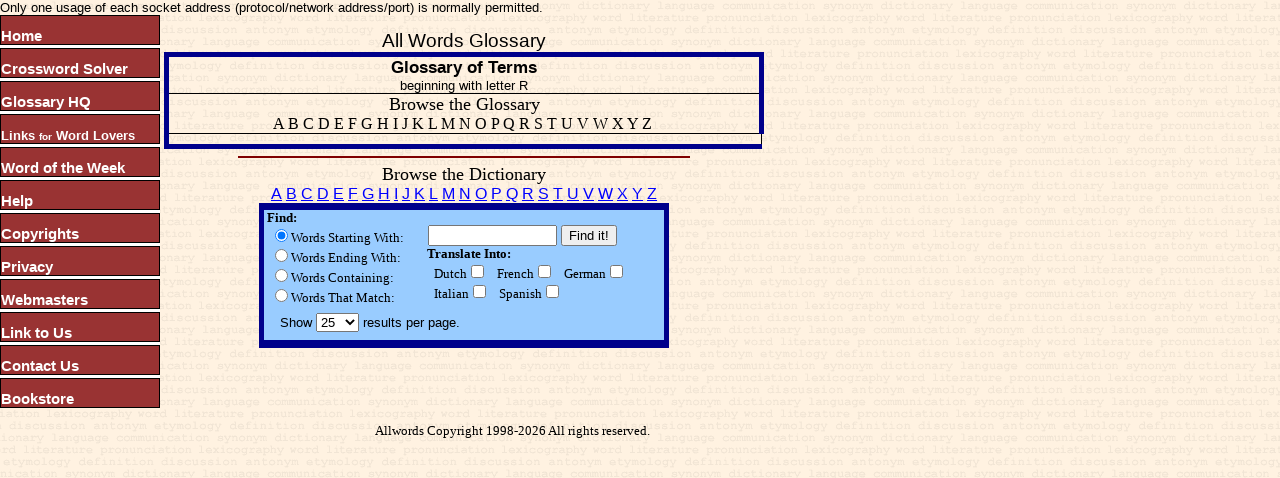

--- FILE ---
content_type: text/html
request_url: https://www.allwords.com/music-glossary-R-words-27-120-1914.php
body_size: 7564
content:
<html><head><script>var __ezHttpConsent={setByCat:function(src,tagType,attributes,category,force,customSetScriptFn=null){var setScript=function(){if(force||window.ezTcfConsent[category]){if(typeof customSetScriptFn==='function'){customSetScriptFn();}else{var scriptElement=document.createElement(tagType);scriptElement.src=src;attributes.forEach(function(attr){for(var key in attr){if(attr.hasOwnProperty(key)){scriptElement.setAttribute(key,attr[key]);}}});var firstScript=document.getElementsByTagName(tagType)[0];firstScript.parentNode.insertBefore(scriptElement,firstScript);}}};if(force||(window.ezTcfConsent&&window.ezTcfConsent.loaded)){setScript();}else if(typeof getEzConsentData==="function"){getEzConsentData().then(function(ezTcfConsent){if(ezTcfConsent&&ezTcfConsent.loaded){setScript();}else{console.error("cannot get ez consent data");force=true;setScript();}});}else{force=true;setScript();console.error("getEzConsentData is not a function");}},};</script>
<script>var ezTcfConsent=window.ezTcfConsent?window.ezTcfConsent:{loaded:false,store_info:false,develop_and_improve_services:false,measure_ad_performance:false,measure_content_performance:false,select_basic_ads:false,create_ad_profile:false,select_personalized_ads:false,create_content_profile:false,select_personalized_content:false,understand_audiences:false,use_limited_data_to_select_content:false,};function getEzConsentData(){return new Promise(function(resolve){document.addEventListener("ezConsentEvent",function(event){var ezTcfConsent=event.detail.ezTcfConsent;resolve(ezTcfConsent);});});}</script>
<script>if(typeof _setEzCookies!=='function'){function _setEzCookies(ezConsentData){var cookies=window.ezCookieQueue;for(var i=0;i<cookies.length;i++){var cookie=cookies[i];if(ezConsentData&&ezConsentData.loaded&&ezConsentData[cookie.tcfCategory]){document.cookie=cookie.name+"="+cookie.value;}}}}
window.ezCookieQueue=window.ezCookieQueue||[];if(typeof addEzCookies!=='function'){function addEzCookies(arr){window.ezCookieQueue=[...window.ezCookieQueue,...arr];}}
addEzCookies([{name:"ezoab_415",value:"mod298-c; Path=/; Domain=allwords.com; Max-Age=7200",tcfCategory:"store_info",isEzoic:"true",},{name:"ezosuibasgeneris-1",value:"38106acc-931c-40b8-6f7b-382df5bd21e8; Path=/; Domain=allwords.com; Expires=Sun, 17 Jan 2027 20:20:43 UTC; Secure; SameSite=None",tcfCategory:"understand_audiences",isEzoic:"true",}]);if(window.ezTcfConsent&&window.ezTcfConsent.loaded){_setEzCookies(window.ezTcfConsent);}else if(typeof getEzConsentData==="function"){getEzConsentData().then(function(ezTcfConsent){if(ezTcfConsent&&ezTcfConsent.loaded){_setEzCookies(window.ezTcfConsent);}else{console.error("cannot get ez consent data");_setEzCookies(window.ezTcfConsent);}});}else{console.error("getEzConsentData is not a function");_setEzCookies(window.ezTcfConsent);}</script><script type="text/javascript" data-ezscrex='false' data-cfasync='false'>window._ezaq = Object.assign({"edge_cache_status":11,"edge_response_time":10151,"url":"https://www.allwords.com/music-glossary-R-words-27-120-1914.php"}, typeof window._ezaq !== "undefined" ? window._ezaq : {});</script><script type="text/javascript" data-ezscrex='false' data-cfasync='false'>window._ezaq = Object.assign({"ab_test_id":"mod298-c"}, typeof window._ezaq !== "undefined" ? window._ezaq : {});window.__ez=window.__ez||{};window.__ez.tf={};</script><script type="text/javascript" data-ezscrex='false' data-cfasync='false'>window.ezDisableAds = true;</script><script data-ezscrex='false' data-cfasync='false' data-pagespeed-no-defer>var __ez=__ez||{};__ez.stms=Date.now();__ez.evt={};__ez.script={};__ez.ck=__ez.ck||{};__ez.template={};__ez.template.isOrig=true;__ez.queue=__ez.queue||function(){var e=0,i=0,t=[],n=!1,o=[],r=[],s=!0,a=function(e,i,n,o,r,s,a){var l=arguments.length>7&&void 0!==arguments[7]?arguments[7]:window,d=this;this.name=e,this.funcName=i,this.parameters=null===n?null:w(n)?n:[n],this.isBlock=o,this.blockedBy=r,this.deleteWhenComplete=s,this.isError=!1,this.isComplete=!1,this.isInitialized=!1,this.proceedIfError=a,this.fWindow=l,this.isTimeDelay=!1,this.process=function(){f("... func = "+e),d.isInitialized=!0,d.isComplete=!0,f("... func.apply: "+e);var i=d.funcName.split("."),n=null,o=this.fWindow||window;i.length>3||(n=3===i.length?o[i[0]][i[1]][i[2]]:2===i.length?o[i[0]][i[1]]:o[d.funcName]),null!=n&&n.apply(null,this.parameters),!0===d.deleteWhenComplete&&delete t[e],!0===d.isBlock&&(f("----- F'D: "+d.name),m())}},l=function(e,i,t,n,o,r,s){var a=arguments.length>7&&void 0!==arguments[7]?arguments[7]:window,l=this;this.name=e,this.path=i,this.async=o,this.defer=r,this.isBlock=t,this.blockedBy=n,this.isInitialized=!1,this.isError=!1,this.isComplete=!1,this.proceedIfError=s,this.fWindow=a,this.isTimeDelay=!1,this.isPath=function(e){return"/"===e[0]&&"/"!==e[1]},this.getSrc=function(e){return void 0!==window.__ezScriptHost&&this.isPath(e)&&"banger.js"!==this.name?window.__ezScriptHost+e:e},this.process=function(){l.isInitialized=!0,f("... file = "+e);var i=this.fWindow?this.fWindow.document:document,t=i.createElement("script");t.src=this.getSrc(this.path),!0===o?t.async=!0:!0===r&&(t.defer=!0),t.onerror=function(){var e={url:window.location.href,name:l.name,path:l.path,user_agent:window.navigator.userAgent};"undefined"!=typeof _ezaq&&(e.pageview_id=_ezaq.page_view_id);var i=encodeURIComponent(JSON.stringify(e)),t=new XMLHttpRequest;t.open("GET","//g.ezoic.net/ezqlog?d="+i,!0),t.send(),f("----- ERR'D: "+l.name),l.isError=!0,!0===l.isBlock&&m()},t.onreadystatechange=t.onload=function(){var e=t.readyState;f("----- F'D: "+l.name),e&&!/loaded|complete/.test(e)||(l.isComplete=!0,!0===l.isBlock&&m())},i.getElementsByTagName("head")[0].appendChild(t)}},d=function(e,i){this.name=e,this.path="",this.async=!1,this.defer=!1,this.isBlock=!1,this.blockedBy=[],this.isInitialized=!0,this.isError=!1,this.isComplete=i,this.proceedIfError=!1,this.isTimeDelay=!1,this.process=function(){}};function c(e,i,n,s,a,d,c,u,f){var m=new l(e,i,n,s,a,d,c,f);!0===u?o[e]=m:r[e]=m,t[e]=m,h(m)}function h(e){!0!==u(e)&&0!=s&&e.process()}function u(e){if(!0===e.isTimeDelay&&!1===n)return f(e.name+" blocked = TIME DELAY!"),!0;if(w(e.blockedBy))for(var i=0;i<e.blockedBy.length;i++){var o=e.blockedBy[i];if(!1===t.hasOwnProperty(o))return f(e.name+" blocked = "+o),!0;if(!0===e.proceedIfError&&!0===t[o].isError)return!1;if(!1===t[o].isComplete)return f(e.name+" blocked = "+o),!0}return!1}function f(e){var i=window.location.href,t=new RegExp("[?&]ezq=([^&#]*)","i").exec(i);"1"===(t?t[1]:null)&&console.debug(e)}function m(){++e>200||(f("let's go"),p(o),p(r))}function p(e){for(var i in e)if(!1!==e.hasOwnProperty(i)){var t=e[i];!0===t.isComplete||u(t)||!0===t.isInitialized||!0===t.isError?!0===t.isError?f(t.name+": error"):!0===t.isComplete?f(t.name+": complete already"):!0===t.isInitialized&&f(t.name+": initialized already"):t.process()}}function w(e){return"[object Array]"==Object.prototype.toString.call(e)}return window.addEventListener("load",(function(){setTimeout((function(){n=!0,f("TDELAY -----"),m()}),5e3)}),!1),{addFile:c,addFileOnce:function(e,i,n,o,r,s,a,l,d){t[e]||c(e,i,n,o,r,s,a,l,d)},addDelayFile:function(e,i){var n=new l(e,i,!1,[],!1,!1,!0);n.isTimeDelay=!0,f(e+" ...  FILE! TDELAY"),r[e]=n,t[e]=n,h(n)},addFunc:function(e,n,s,l,d,c,u,f,m,p){!0===c&&(e=e+"_"+i++);var w=new a(e,n,s,l,d,u,f,p);!0===m?o[e]=w:r[e]=w,t[e]=w,h(w)},addDelayFunc:function(e,i,n){var o=new a(e,i,n,!1,[],!0,!0);o.isTimeDelay=!0,f(e+" ...  FUNCTION! TDELAY"),r[e]=o,t[e]=o,h(o)},items:t,processAll:m,setallowLoad:function(e){s=e},markLoaded:function(e){if(e&&0!==e.length){if(e in t){var i=t[e];!0===i.isComplete?f(i.name+" "+e+": error loaded duplicate"):(i.isComplete=!0,i.isInitialized=!0)}else t[e]=new d(e,!0);f("markLoaded dummyfile: "+t[e].name)}},logWhatsBlocked:function(){for(var e in t)!1!==t.hasOwnProperty(e)&&u(t[e])}}}();__ez.evt.add=function(e,t,n){e.addEventListener?e.addEventListener(t,n,!1):e.attachEvent?e.attachEvent("on"+t,n):e["on"+t]=n()},__ez.evt.remove=function(e,t,n){e.removeEventListener?e.removeEventListener(t,n,!1):e.detachEvent?e.detachEvent("on"+t,n):delete e["on"+t]};__ez.script.add=function(e){var t=document.createElement("script");t.src=e,t.async=!0,t.type="text/javascript",document.getElementsByTagName("head")[0].appendChild(t)};__ez.dot=__ez.dot||{};__ez.queue.addFileOnce('/detroitchicago/boise.js', '/detroitchicago/boise.js?gcb=195-0&cb=5', true, [], true, false, true, false);__ez.queue.addFileOnce('/parsonsmaize/abilene.js', '/parsonsmaize/abilene.js?gcb=195-0&cb=e80eca0cdb', true, [], true, false, true, false);__ez.queue.addFileOnce('/parsonsmaize/mulvane.js', '/parsonsmaize/mulvane.js?gcb=195-0&cb=e75e48eec0', true, ['/parsonsmaize/abilene.js'], true, false, true, false);__ez.queue.addFileOnce('/detroitchicago/birmingham.js', '/detroitchicago/birmingham.js?gcb=195-0&cb=539c47377c', true, ['/parsonsmaize/abilene.js'], true, false, true, false);</script>
<script data-ezscrex="false" type="text/javascript" data-cfasync="false">window._ezaq = Object.assign({"ad_cache_level":0,"adpicker_placement_cnt":0,"ai_placeholder_cache_level":0,"ai_placeholder_placement_cnt":-1,"domain":"allwords.com","domain_id":415,"ezcache_level":0,"ezcache_skip_code":14,"has_bad_image":0,"has_bad_words":0,"is_sitespeed":0,"lt_cache_level":0,"response_size":17347,"response_size_orig":11498,"response_time_orig":10146,"template_id":5,"url":"https://www.allwords.com/music-glossary-R-words-27-120-1914.php","word_count":0,"worst_bad_word_level":0}, typeof window._ezaq !== "undefined" ? window._ezaq : {});__ez.queue.markLoaded('ezaqBaseReady');</script>
<script type='text/javascript' data-ezscrex='false' data-cfasync='false'>
window.ezAnalyticsStatic = true;

function analyticsAddScript(script) {
	var ezDynamic = document.createElement('script');
	ezDynamic.type = 'text/javascript';
	ezDynamic.innerHTML = script;
	document.head.appendChild(ezDynamic);
}
function getCookiesWithPrefix() {
    var allCookies = document.cookie.split(';');
    var cookiesWithPrefix = {};

    for (var i = 0; i < allCookies.length; i++) {
        var cookie = allCookies[i].trim();

        for (var j = 0; j < arguments.length; j++) {
            var prefix = arguments[j];
            if (cookie.indexOf(prefix) === 0) {
                var cookieParts = cookie.split('=');
                var cookieName = cookieParts[0];
                var cookieValue = cookieParts.slice(1).join('=');
                cookiesWithPrefix[cookieName] = decodeURIComponent(cookieValue);
                break; // Once matched, no need to check other prefixes
            }
        }
    }

    return cookiesWithPrefix;
}
function productAnalytics() {
	var d = {"pr":[6],"omd5":"e6f60edd53114336ffe7c7c61728246e","nar":"risk score"};
	d.u = _ezaq.url;
	d.p = _ezaq.page_view_id;
	d.v = _ezaq.visit_uuid;
	d.ab = _ezaq.ab_test_id;
	d.e = JSON.stringify(_ezaq);
	d.ref = document.referrer;
	d.c = getCookiesWithPrefix('active_template', 'ez', 'lp_');
	if(typeof ez_utmParams !== 'undefined') {
		d.utm = ez_utmParams;
	}

	var dataText = JSON.stringify(d);
	var xhr = new XMLHttpRequest();
	xhr.open('POST','/ezais/analytics?cb=1', true);
	xhr.onload = function () {
		if (xhr.status!=200) {
            return;
		}

        if(document.readyState !== 'loading') {
            analyticsAddScript(xhr.response);
            return;
        }

        var eventFunc = function() {
            if(document.readyState === 'loading') {
                return;
            }
            document.removeEventListener('readystatechange', eventFunc, false);
            analyticsAddScript(xhr.response);
        };

        document.addEventListener('readystatechange', eventFunc, false);
	};
	xhr.setRequestHeader('Content-Type','text/plain');
	xhr.send(dataText);
}
__ez.queue.addFunc("productAnalytics", "productAnalytics", null, true, ['ezaqBaseReady'], false, false, false, true);
</script><base href="https://www.allwords.com/music-glossary-R-words-27-120-1914.php"/><link rel='canonical' href='https://www.allwords.com/music-glossary-R-words-27-120-1914.php' />
<script type='text/javascript'>
var ezoTemplate = 'orig_site';
var ezouid = '1';
var ezoFormfactor = '1';
</script><script data-ezscrex="false" type='text/javascript'>
var soc_app_id = '0';
var did = 415;
var ezdomain = 'allwords.com';
var ezoicSearchable = 1;
</script></head><body background="//www.allwords.com/images/bg.gif" bgcolor="#ffffff" leftmargin="0" topmargin="0" marginheight="0" marginwidth="0">Only one usage of each socket address (protocol/network address/port) is normally permitted.





<meta name="verify-v1" content="TJMg0qLqZUrNOQ04tzpTXQumJ/S9tPuJMvn4G+fCvjw="/>
<meta name="verify-v1" content="gYSJfj3EvP17ge5Ox91rvX5Hjx1P0BhHaE3o5U6ud28="/>

<meta property="fb:admins" content="807268501"/>
<meta property="fb:app_id" content="102580413165054"/>


<title> Glossary Terms beginning with R</title>

<meta name="description" content="Glossary of  Terms Terms beginning with R"/>

<meta name="keywords" content=", R terms"/>

<link rel="stylesheet" type="text/css" href="include/style.css"/>
<link rel="stylesheet" type="text/css" href="include/style.css"/>







<table width="600" cellspacing="0" cellpadding="0" border="0">
	<tbody><tr valign="TOP">
		<td valign="TOP" width="140">
			<table width="160" border="0" cellpadding="0" cellspacing="0" id="gmenu">
<tbody><tr><td align="center">
</td></tr>
  <tr>
    <td class="menuset"><a href="//www.allwords.com/" onclick="flag=0">Home&nbsp;&nbsp;&nbsp;&nbsp;&nbsp;&nbsp;&nbsp;&nbsp;&nbsp;&nbsp;&nbsp;&nbsp;&nbsp;&nbsp;&nbsp;&nbsp;&nbsp;&nbsp;&nbsp;</a></td>
  </tr>
    <tr>
    <td><img src="nspacer.gif"/></td>
  </tr>
    <tr>
    <td class="menuset"><a href="//www.allwords.com/solver.php" onclick="flag=0">Crossword Solver</a></td>
  </tr>
    <tr>
    <td><img src="nspacer.gif"/></td>
  </tr>
    <tr>
    <td class="menuset"><a href="//www.allwords.com/glossary.php" onclick="flag=0">Glossary HQ</a></td>
  </tr>
    <tr>
    <td><img src="nspacer.gif"/></td>
  </tr>
    <tr>
    <td class="menuset2"><a title="Word Lovers links" href="//www.allwords.com/wlinks.php" onclick="flag=0">Links <font size="-2">for</font> Word Lovers</a></td>
  </tr>
    <tr>
    <td><img src="nspacer.gif"/></td>
  </tr>
    <tr>
    <td class="menuset"><a href="//www.allwords.com/wow.php" onclick="flag=0">Word of the Week</a></td>
  </tr>
 <tr>
    <td><img src="nspacer.gif"/></td>
  </tr>
  <tr>
    <td class="menuset"><a href="//www.allwords.com/allwords-help.php" onclick="flag=0">Help&nbsp;&nbsp;&nbsp;&nbsp;&nbsp;&nbsp;&nbsp;&nbsp;&nbsp;&nbsp;&nbsp;&nbsp;&nbsp;&nbsp;&nbsp;&nbsp;&nbsp;&nbsp;&nbsp;&nbsp;&nbsp;&nbsp;</a></td>
  </tr>
    <tr>
    <td><img src="nspacer.gif"/></td>
  </tr>
    <tr>
    <td class="menuset"><a href="//www.allwords.com/copyright.php" onclick="flag=0">Copyrights&nbsp;&nbsp;&nbsp;&nbsp;&nbsp;&nbsp;&nbsp;&nbsp;&nbsp;&nbsp;&nbsp;</a></td>
  </tr>
    <tr>
    <td><img src="nspacer.gif"/></td>
  </tr>
    <tr>
    <td class="menuset"><a href="//www.allwords.com/privacy.php" onclick="flag=0">Privacy&nbsp;&nbsp;&nbsp;&nbsp;&nbsp;&nbsp;&nbsp;&nbsp;&nbsp;&nbsp;&nbsp;&nbsp;&nbsp;&nbsp;&nbsp;&nbsp;&nbsp;</a></td>
  </tr>
    <tr>
    <td><img src="nspacer.gif"/></td>
  </tr>
    <tr>
    <td class="menuset"><a href="//www.allwords.com/allwords-search-box.php" onclick="flag=0">Webmasters</a></td>
  </tr>
    <tr>
    <td><img src="nspacer.gif"/></td>
  </tr>
    <tr>
    <td class="menuset"><a title="Link to Allwords" href="//www.allwords.com/link-to-allwords.php" onclick="flag=0">Link to Us</a></td>
  </tr>
    <tr>
    <td><img src="nspacer.gif"/></td>
  </tr>
    <tr>

    </tr><tr>
    <td class="menuset"><a href="13gtfagt.php">Contact Us&nbsp;&nbsp;&nbsp;&nbsp;&nbsp;&nbsp;&nbsp;&nbsp;&nbsp;&nbsp;&nbsp;</a></td>
  </tr>
    <tr>
    <td><img src="nspacer.gif"/></td>
  </tr>
    <tr>
    <td class="menuset"><a href="http://www.alittlegreenbook.com" target="_new" onclick="flag=0">Bookstore&nbsp;&nbsp;&nbsp;&nbsp;&nbsp;&nbsp;&nbsp;&nbsp;&nbsp;&nbsp;&nbsp;&nbsp;</a></td>
  </tr>
</tbody></table>


		</td>
		<td width="10">
			&nbsp;
		</td>
		<td>
			<center>
			<br/><h1>All Words Glossary</h1><!-- google_ad_section_start -->
			</center>

			<table class="linkTable" style="width:600px"><tbody><tr><td class="linkTableHeader" colspan="2"><font class="linkTableHeader">
Glossary of  Terms</font>
<br/>beginning with letter R 
</td></tr>
<tr><td class="linkTableHeader" colspan="2"><font face="Tahoma" size="4">
Browse the  Glossary
</font>
<font face="Tahoma" size="3">
<br/>
A&nbsp;B&nbsp;C&nbsp;D&nbsp;E&nbsp;F&nbsp;G&nbsp;H&nbsp;I&nbsp;J&nbsp;K&nbsp;L&nbsp;M&nbsp;N&nbsp;O&nbsp;P&nbsp;Q&nbsp;R&nbsp;S&nbsp;T&nbsp;U&nbsp;V&nbsp;W&nbsp;X&nbsp;Y&nbsp;Z&nbsp;</font>

<p></p>
</td></tr><tr><td class="linkTableCol"><table></table></td></tr></tbody></table>

			<center>
				<hr width="75%" color="maroon"/>
<font face="Tahoma" size="4">
Browse the Dictionary
</font>
<font face="Tahoma" size="3">
<br/>
<a href="//www.allwords.com/a-azymous.php" onclick="flag=0">A</a>
<a href="//www.allwords.com/b-byzants.php" onclick="flag=0">B</a>
<a href="//www.allwords.com/c-czechs.php" onclick="flag=0">C</a>
<a href="//www.allwords.com/d-dzongkha.php" onclick="flag=0">D</a>
<a href="//www.allwords.com/e-ezra.php" onclick="flag=0">E</a>
<a href="//www.allwords.com/f-fyrom.php" onclick="flag=0">F</a>
<a href="//www.allwords.com/g-gyves.php" onclick="flag=0">G</a>
<a href="//www.allwords.com/h-hythe.php" onclick="flag=0">H</a>
<a href="//www.allwords.com/i-izzat.php" onclick="flag=0">I</a>
<a href="//www.allwords.com/j-jyutping.php" onclick="flag=0">J</a>
<a href="//www.allwords.com/k-kyustendil.php" onclick="flag=0">K</a>
<a href="//www.allwords.com/l-lz.php" onclick="flag=0">L</a>
<a href="//www.allwords.com/m-myxomatosis.php" onclick="flag=0">M</a>
<a href="//www.allwords.com/n-nzpif.php" onclick="flag=0">N</a>
<a href="//www.allwords.com/o-ozumo.php" onclick="flag=0">O</a>
<a href="//www.allwords.com/p-pzev.php" onclick="flag=0">P</a>
<a href="//www.allwords.com/q-qwerty+phenomenon.php" onclick="flag=0">Q</a>
<a href="//www.allwords.com/r-rzhevsky.php" onclick="flag=0">R</a>
<a href="//www.allwords.com/s-szlachta.php" onclick="flag=0">S</a>
<a href="//www.allwords.com/t-tzutujil.php" onclick="flag=0">T</a>
<a href="//www.allwords.com/u-uzi.php" onclick="flag=0">U</a>
<a href="//www.allwords.com/v-vysar.php" onclick="flag=0">V</a>
<a href="//www.allwords.com/w-wz.php" onclick="flag=0">W</a>
<a href="//www.allwords.com/x-xystus.php" onclick="flag=0">X</a>
<a href="//www.allwords.com/y-yy.php" onclick="flag=0">Y</a>
<a href="//www.allwords.com/z-zzz.php" onclick="flag=0">Z</a>
</font>

<p></p>
			<p>
			</p><form action="//www.allwords.com/query.php">
        <table bgcolor="darkblue" border="0" cellpadding="0" cellspacing="0" height="145" width="410">
                <tbody>
                <tr>
                        <td align="middle">
                                <table bgcolor="#99ccff" border="0" cellpadding="0" cellspacing="0" width="400" height="130">
                                        <tbody>
                                        <tr>
                                                <td valign="TOP" width="40%">
                                                        <font size="-1" color="BLACK" face="Tahoma">
                                                        <b>&nbsp;Find:</b><br/>
                                                        &nbsp;&nbsp;<input type="Radio" name="SearchType" value="0" checked=""/>Words Starting With:<br/>
                                                        &nbsp;&nbsp;<input type="Radio" name="SearchType" value="1"/>Words Ending With:<br/>
                                                        &nbsp;&nbsp;<input type="Radio" name="SearchType" value="2"/>Words Containing:<br/>
                                                        &nbsp;&nbsp;<input type="Radio" name="SearchType" value="3"/>Words That Match:</font>
                                                </td>
                                                <td height="30" valign="top">
<br/>
                                                        &nbsp;<input name="Keyword" size="14" value=""/> <input alt="Find it!" name="goquery" type="submit" value="Find it!"/><br/>

<input type="hidden" name="Language" value="ENG"/>
                                                        <font size="-1" color="BLACK" face="Tahoma">&nbsp;<b>Translate Into:</b><br/>&nbsp;&nbsp;</font>
                                                        <font size="-1" color="BLACK" face="Tahoma">Dutch<input type="Checkbox" name="NLD" value="1"/>&nbsp;&nbsp;</font>
                                                        <font size="-1" color="BLACK" face="Tahoma">French<input type="Checkbox" name="FRA" value="1"/>&nbsp;&nbsp;</font>
                                                        <font size="-1" color="BLACK" face="Tahoma">German<input type="Checkbox" name="DEU" value="1"/><br/>&nbsp;&nbsp;</font>
                                                        <font size="-1" color="BLACK" face="Tahoma">Italian<input type="Checkbox" name="ITA" value="1"/>&nbsp;&nbsp;</font>
                                                        <font size="-1" color="BLACK" face="Tahoma">Spanish<input type="Checkbox" name="ESP" value="1"/></font>
                                                </td>
                                        </tr>
<tr>
<td colspan="2">
&nbsp;&nbsp;&nbsp;
Show <select name="v_PageSize">
<option value="5">5</option><option value="10">10</option><option value="15">15</option><option value="20">20</option><option value="25" selected="">25</option><option value="50">50</option><option value="100">100</option><option value="250">250</option><option value="500">500</option></select> results per page.
</td></tr>
                                        </tbody>
                                </table>
                        </td>
                </tr>
                </tbody>
        </table>
        </form></center>
			
			
<!-- google_ad_section_end -->
		</td>
	<td>
		</td>
</tr>
</tbody></table>
<p>

<table border="0" cellpadding="0" cellspacing="0" width="80%">
	<tbody>
					<tr>
			<td width="25%">
				&nbsp;
			</td>
  			<td>
&nbsp;
			</td>
		</tr>
		<tr>
			<td colspan="2" align="center">
				<font face="Tahoma" point-size="10">Allwords 
					Copyright 1998-2026 All rights reserved.
				</font>
			</td>
		</tr>
	</tbody>
</table>


<!--<TABLE border=0 cellPadding=0 cellSpacing=0 width="100%">
	<TR colspan=4>
		<TD height=3>
			<IMG height=1 src="//www.allwords.com/images/spacer.gif" width=1>
		</TD>
	</TR>
	<TR colspan=4>
		<td align="center">
			&nbsp;
		</td>
	</tr>
	<TR colspan=4>
		<TD height=3>
			<IMG height=1 src="//www.allwords.com/images/spacer.gif" width=1>
		</TD>
	</TR>
</table>
<TABLE border=0 cellPadding=0 cellSpacing=0 width="100%">
	<TBODY>
		<TR bgColor=#990000>
			<TD height=3><IMG height=1 src="//www.allwords.com/images/spacer.gif" width=1></TD>
		</TR>
	</TBODY>
</TABLE>
<TABLE border=0 cellPadding=2 cellSpacing=2>
	<TBODY>
		<TR>
		</TR>
	</TBODY>
</TABLE>
<TABLE border=0 cellPadding=0 cellSpacing=0 width="100%">
	<TBODY>
		<TR bgColor=#990000>
			<TD height=3><IMG height=1 src="//www.allwords.com/images/spacer.gif" width=1></TD>
		</TR>
	</TBODY>
</TABLE>
<TABLE border=0 cellPadding=0 cellSpacing=0 width="800">
	<TBODY>
		<TR>
        </TR>
	</TBODY>
</TABLE>-->
<br/>


                  

</p><script data-cfasync="false">function _emitEzConsentEvent(){var customEvent=new CustomEvent("ezConsentEvent",{detail:{ezTcfConsent:window.ezTcfConsent},bubbles:true,cancelable:true,});document.dispatchEvent(customEvent);}
(function(window,document){function _setAllEzConsentTrue(){window.ezTcfConsent.loaded=true;window.ezTcfConsent.store_info=true;window.ezTcfConsent.develop_and_improve_services=true;window.ezTcfConsent.measure_ad_performance=true;window.ezTcfConsent.measure_content_performance=true;window.ezTcfConsent.select_basic_ads=true;window.ezTcfConsent.create_ad_profile=true;window.ezTcfConsent.select_personalized_ads=true;window.ezTcfConsent.create_content_profile=true;window.ezTcfConsent.select_personalized_content=true;window.ezTcfConsent.understand_audiences=true;window.ezTcfConsent.use_limited_data_to_select_content=true;window.ezTcfConsent.select_personalized_content=true;}
function _clearEzConsentCookie(){document.cookie="ezCMPCookieConsent=tcf2;Domain=.allwords.com;Path=/;expires=Thu, 01 Jan 1970 00:00:00 GMT";}
_clearEzConsentCookie();if(typeof window.__tcfapi!=="undefined"){window.ezgconsent=false;var amazonHasRun=false;function _ezAllowed(tcdata,purpose){return(tcdata.purpose.consents[purpose]||tcdata.purpose.legitimateInterests[purpose]);}
function _handleConsentDecision(tcdata){window.ezTcfConsent.loaded=true;if(!tcdata.vendor.consents["347"]&&!tcdata.vendor.legitimateInterests["347"]){window._emitEzConsentEvent();return;}
window.ezTcfConsent.store_info=_ezAllowed(tcdata,"1");window.ezTcfConsent.develop_and_improve_services=_ezAllowed(tcdata,"10");window.ezTcfConsent.measure_content_performance=_ezAllowed(tcdata,"8");window.ezTcfConsent.select_basic_ads=_ezAllowed(tcdata,"2");window.ezTcfConsent.create_ad_profile=_ezAllowed(tcdata,"3");window.ezTcfConsent.select_personalized_ads=_ezAllowed(tcdata,"4");window.ezTcfConsent.create_content_profile=_ezAllowed(tcdata,"5");window.ezTcfConsent.measure_ad_performance=_ezAllowed(tcdata,"7");window.ezTcfConsent.use_limited_data_to_select_content=_ezAllowed(tcdata,"11");window.ezTcfConsent.select_personalized_content=_ezAllowed(tcdata,"6");window.ezTcfConsent.understand_audiences=_ezAllowed(tcdata,"9");window._emitEzConsentEvent();}
function _handleGoogleConsentV2(tcdata){if(!tcdata||!tcdata.purpose||!tcdata.purpose.consents){return;}
var googConsentV2={};if(tcdata.purpose.consents[1]){googConsentV2.ad_storage='granted';googConsentV2.analytics_storage='granted';}
if(tcdata.purpose.consents[3]&&tcdata.purpose.consents[4]){googConsentV2.ad_personalization='granted';}
if(tcdata.purpose.consents[1]&&tcdata.purpose.consents[7]){googConsentV2.ad_user_data='granted';}
if(googConsentV2.analytics_storage=='denied'){gtag('set','url_passthrough',true);}
gtag('consent','update',googConsentV2);}
__tcfapi("addEventListener",2,function(tcdata,success){if(!success||!tcdata){window._emitEzConsentEvent();return;}
if(!tcdata.gdprApplies){_setAllEzConsentTrue();window._emitEzConsentEvent();return;}
if(tcdata.eventStatus==="useractioncomplete"||tcdata.eventStatus==="tcloaded"){if(typeof gtag!='undefined'){_handleGoogleConsentV2(tcdata);}
_handleConsentDecision(tcdata);if(tcdata.purpose.consents["1"]===true&&tcdata.vendor.consents["755"]!==false){window.ezgconsent=true;(adsbygoogle=window.adsbygoogle||[]).pauseAdRequests=0;}
if(window.__ezconsent){__ezconsent.setEzoicConsentSettings(ezConsentCategories);}
__tcfapi("removeEventListener",2,function(success){return null;},tcdata.listenerId);if(!(tcdata.purpose.consents["1"]===true&&_ezAllowed(tcdata,"2")&&_ezAllowed(tcdata,"3")&&_ezAllowed(tcdata,"4"))){if(typeof __ez=="object"&&typeof __ez.bit=="object"&&typeof window["_ezaq"]=="object"&&typeof window["_ezaq"]["page_view_id"]=="string"){__ez.bit.Add(window["_ezaq"]["page_view_id"],[new __ezDotData("non_personalized_ads",true),]);}}}});}else{_setAllEzConsentTrue();window._emitEzConsentEvent();}})(window,document);</script><script defer src="https://static.cloudflareinsights.com/beacon.min.js/vcd15cbe7772f49c399c6a5babf22c1241717689176015" integrity="sha512-ZpsOmlRQV6y907TI0dKBHq9Md29nnaEIPlkf84rnaERnq6zvWvPUqr2ft8M1aS28oN72PdrCzSjY4U6VaAw1EQ==" data-cf-beacon='{"version":"2024.11.0","token":"7efc728e61fc4f0b8e472dc10f4bf444","r":1,"server_timing":{"name":{"cfCacheStatus":true,"cfEdge":true,"cfExtPri":true,"cfL4":true,"cfOrigin":true,"cfSpeedBrain":true},"location_startswith":null}}' crossorigin="anonymous"></script>
</body></html>